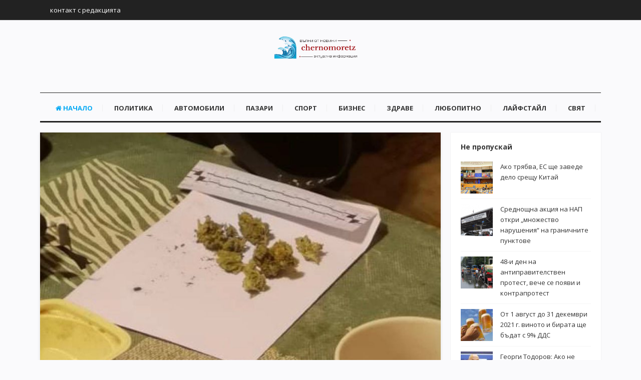

--- FILE ---
content_type: text/html; charset=UTF-8
request_url: https://chernomoretz.bg/ekskluzivno-v-pb-novinar-arestuvaha-dzhudzheto-v-karlovo/
body_size: 12355
content:
<!DOCTYPE html>
<html lang="bg-BG">
<head>
<meta charset="UTF-8">
<meta name="viewport" content="width=device-width, initial-scale=1">
<link rel="profile" href="https://gmpg.org/xfn/11">
<link rel="pingback" href="https://chernomoretz.bg/xmlrpc.php">

<meta name='robots' content='index, follow, max-video-preview:-1, max-snippet:-1, max-image-preview:large' />

	<!-- This site is optimized with the Yoast SEO plugin v17.8 - https://yoast.com/wordpress/plugins/seo/ -->
	<title>Ексклузивно в ПБ Новинар: Арестуваха Джуджето в Карлово! - chernomoretz.bg</title>
	<link rel="canonical" href="https://chernomoretz.bg/ekskluzivno-v-pb-novinar-arestuvaha-dzhudzheto-v-karlovo/" />
	<meta property="og:locale" content="bg_BG" />
	<meta property="og:type" content="article" />
	<meta property="og:title" content="Ексклузивно в ПБ Новинар: Арестуваха Джуджето в Карлово! - chernomoretz.bg" />
	<meta property="og:description" content="Криминалисти от Карлово задържаха 25-годишния местен дилър Димитър Й. с прякор Джуджето. В хода на работа по линия разпространение и употреба на наркотични вещества на територията, обслужвана от РУ Карлово,  криминалисти са задържали на улица в града 25- годишен местен жител, за който разполагали с оперативна информация, че  притежава и разпространява дрога. В момента на&hellip;" />
	<meta property="og:url" content="https://chernomoretz.bg/ekskluzivno-v-pb-novinar-arestuvaha-dzhudzheto-v-karlovo/" />
	<meta property="og:site_name" content="chernomoretz.bg" />
	<meta property="article:published_time" content="2020-11-12T15:58:55+00:00" />
	<meta property="og:image" content="https://chernomoretz.bg/wp-content/uploads/2020/11/Ексклузивно-в-ПБ-Новинар-Арестуваха-Джуджето-в-Карлово.jpeg" />
	<meta property="og:image:width" content="994" />
	<meta property="og:image:height" content="710" />
	<meta name="twitter:card" content="summary_large_image" />
	<meta name="twitter:label1" content="Written by" />
	<meta name="twitter:data1" content="moderator" />
	<script type="application/ld+json" class="yoast-schema-graph">{"@context":"https://schema.org","@graph":[{"@type":"Organization","@id":"https://chernomoretz.bg/#organization","name":"\u043d\u043e\u0432\u0438\u043d\u0438 chernomoretz","url":"https://chernomoretz.bg/","sameAs":[],"logo":{"@type":"ImageObject","@id":"https://chernomoretz.bg/#logo","inLanguage":"bg-BG","url":"https://chernomoretz.bg/wp-content/uploads/2020/05/chern-l.png","contentUrl":"https://chernomoretz.bg/wp-content/uploads/2020/05/chern-l.png","width":631,"height":187,"caption":"\u043d\u043e\u0432\u0438\u043d\u0438 chernomoretz"},"image":{"@id":"https://chernomoretz.bg/#logo"}},{"@type":"WebSite","@id":"https://chernomoretz.bg/#website","url":"https://chernomoretz.bg/","name":"chernomoretz.bg","description":"","publisher":{"@id":"https://chernomoretz.bg/#organization"},"potentialAction":[{"@type":"SearchAction","target":{"@type":"EntryPoint","urlTemplate":"https://chernomoretz.bg/?s={search_term_string}"},"query-input":"required name=search_term_string"}],"inLanguage":"bg-BG"},{"@type":"ImageObject","@id":"https://chernomoretz.bg/ekskluzivno-v-pb-novinar-arestuvaha-dzhudzheto-v-karlovo/#primaryimage","inLanguage":"bg-BG","url":"https://chernomoretz.bg/wp-content/uploads/2020/11/\u0415\u043a\u0441\u043a\u043b\u0443\u0437\u0438\u0432\u043d\u043e-\u0432-\u041f\u0411-\u041d\u043e\u0432\u0438\u043d\u0430\u0440-\u0410\u0440\u0435\u0441\u0442\u0443\u0432\u0430\u0445\u0430-\u0414\u0436\u0443\u0434\u0436\u0435\u0442\u043e-\u0432-\u041a\u0430\u0440\u043b\u043e\u0432\u043e.jpeg","contentUrl":"https://chernomoretz.bg/wp-content/uploads/2020/11/\u0415\u043a\u0441\u043a\u043b\u0443\u0437\u0438\u0432\u043d\u043e-\u0432-\u041f\u0411-\u041d\u043e\u0432\u0438\u043d\u0430\u0440-\u0410\u0440\u0435\u0441\u0442\u0443\u0432\u0430\u0445\u0430-\u0414\u0436\u0443\u0434\u0436\u0435\u0442\u043e-\u0432-\u041a\u0430\u0440\u043b\u043e\u0432\u043e.jpeg","width":994,"height":710},{"@type":"WebPage","@id":"https://chernomoretz.bg/ekskluzivno-v-pb-novinar-arestuvaha-dzhudzheto-v-karlovo/#webpage","url":"https://chernomoretz.bg/ekskluzivno-v-pb-novinar-arestuvaha-dzhudzheto-v-karlovo/","name":"\u0415\u043a\u0441\u043a\u043b\u0443\u0437\u0438\u0432\u043d\u043e \u0432 \u041f\u0411 \u041d\u043e\u0432\u0438\u043d\u0430\u0440: \u0410\u0440\u0435\u0441\u0442\u0443\u0432\u0430\u0445\u0430 \u0414\u0436\u0443\u0434\u0436\u0435\u0442\u043e \u0432 \u041a\u0430\u0440\u043b\u043e\u0432\u043e! - chernomoretz.bg","isPartOf":{"@id":"https://chernomoretz.bg/#website"},"primaryImageOfPage":{"@id":"https://chernomoretz.bg/ekskluzivno-v-pb-novinar-arestuvaha-dzhudzheto-v-karlovo/#primaryimage"},"datePublished":"2020-11-12T15:58:55+00:00","dateModified":"2020-11-12T15:58:55+00:00","breadcrumb":{"@id":"https://chernomoretz.bg/ekskluzivno-v-pb-novinar-arestuvaha-dzhudzheto-v-karlovo/#breadcrumb"},"inLanguage":"bg-BG","potentialAction":[{"@type":"ReadAction","target":["https://chernomoretz.bg/ekskluzivno-v-pb-novinar-arestuvaha-dzhudzheto-v-karlovo/"]}]},{"@type":"BreadcrumbList","@id":"https://chernomoretz.bg/ekskluzivno-v-pb-novinar-arestuvaha-dzhudzheto-v-karlovo/#breadcrumb","itemListElement":[{"@type":"ListItem","position":1,"name":"Home","item":"https://chernomoretz.bg/"},{"@type":"ListItem","position":2,"name":"\u0415\u043a\u0441\u043a\u043b\u0443\u0437\u0438\u0432\u043d\u043e \u0432 \u041f\u0411 \u041d\u043e\u0432\u0438\u043d\u0430\u0440: \u0410\u0440\u0435\u0441\u0442\u0443\u0432\u0430\u0445\u0430 \u0414\u0436\u0443\u0434\u0436\u0435\u0442\u043e \u0432 \u041a\u0430\u0440\u043b\u043e\u0432\u043e!"}]},{"@type":"Article","@id":"https://chernomoretz.bg/ekskluzivno-v-pb-novinar-arestuvaha-dzhudzheto-v-karlovo/#article","isPartOf":{"@id":"https://chernomoretz.bg/ekskluzivno-v-pb-novinar-arestuvaha-dzhudzheto-v-karlovo/#webpage"},"author":{"@id":"https://chernomoretz.bg/#/schema/person/00ab0d3c5980bb636e030a637e1b70e2"},"headline":"\u0415\u043a\u0441\u043a\u043b\u0443\u0437\u0438\u0432\u043d\u043e \u0432 \u041f\u0411 \u041d\u043e\u0432\u0438\u043d\u0430\u0440: \u0410\u0440\u0435\u0441\u0442\u0443\u0432\u0430\u0445\u0430 \u0414\u0436\u0443\u0434\u0436\u0435\u0442\u043e \u0432 \u041a\u0430\u0440\u043b\u043e\u0432\u043e!","datePublished":"2020-11-12T15:58:55+00:00","dateModified":"2020-11-12T15:58:55+00:00","mainEntityOfPage":{"@id":"https://chernomoretz.bg/ekskluzivno-v-pb-novinar-arestuvaha-dzhudzheto-v-karlovo/#webpage"},"wordCount":2,"publisher":{"@id":"https://chernomoretz.bg/#organization"},"image":{"@id":"https://chernomoretz.bg/ekskluzivno-v-pb-novinar-arestuvaha-dzhudzheto-v-karlovo/#primaryimage"},"thumbnailUrl":"https://chernomoretz.bg/wp-content/uploads/2020/11/\u0415\u043a\u0441\u043a\u043b\u0443\u0437\u0438\u0432\u043d\u043e-\u0432-\u041f\u0411-\u041d\u043e\u0432\u0438\u043d\u0430\u0440-\u0410\u0440\u0435\u0441\u0442\u0443\u0432\u0430\u0445\u0430-\u0414\u0436\u0443\u0434\u0436\u0435\u0442\u043e-\u0432-\u041a\u0430\u0440\u043b\u043e\u0432\u043e.jpeg","articleSection":["\u041b\u044e\u0431\u043e\u043f\u0438\u0442\u043d\u043e"],"inLanguage":"bg-BG"},{"@type":"Person","@id":"https://chernomoretz.bg/#/schema/person/00ab0d3c5980bb636e030a637e1b70e2","name":"moderator","image":{"@type":"ImageObject","@id":"https://chernomoretz.bg/#personlogo","inLanguage":"bg-BG","url":"https://chernomoretz.bg/wp-content/uploads/2020/05/watter-wave2-96x96.png","contentUrl":"https://chernomoretz.bg/wp-content/uploads/2020/05/watter-wave2-96x96.png","caption":"moderator"},"sameAs":["https://chernomoretz.bg"]}]}</script>
	<!-- / Yoast SEO plugin. -->


<link rel='dns-prefetch' href='//fonts.googleapis.com' />
<link rel='dns-prefetch' href='//s.w.org' />
<link rel="alternate" type="application/rss+xml" title="chernomoretz.bg &raquo; Поток" href="https://chernomoretz.bg/feed/" />
<link rel="alternate" type="application/rss+xml" title="chernomoretz.bg &raquo; поток за коментари" href="https://chernomoretz.bg/comments/feed/" />
		<script type="text/javascript">
			window._wpemojiSettings = {"baseUrl":"https:\/\/s.w.org\/images\/core\/emoji\/13.1.0\/72x72\/","ext":".png","svgUrl":"https:\/\/s.w.org\/images\/core\/emoji\/13.1.0\/svg\/","svgExt":".svg","source":{"concatemoji":"https:\/\/chernomoretz.bg\/wp-includes\/js\/wp-emoji-release.min.js?ver=5.8.12"}};
			!function(e,a,t){var n,r,o,i=a.createElement("canvas"),p=i.getContext&&i.getContext("2d");function s(e,t){var a=String.fromCharCode;p.clearRect(0,0,i.width,i.height),p.fillText(a.apply(this,e),0,0);e=i.toDataURL();return p.clearRect(0,0,i.width,i.height),p.fillText(a.apply(this,t),0,0),e===i.toDataURL()}function c(e){var t=a.createElement("script");t.src=e,t.defer=t.type="text/javascript",a.getElementsByTagName("head")[0].appendChild(t)}for(o=Array("flag","emoji"),t.supports={everything:!0,everythingExceptFlag:!0},r=0;r<o.length;r++)t.supports[o[r]]=function(e){if(!p||!p.fillText)return!1;switch(p.textBaseline="top",p.font="600 32px Arial",e){case"flag":return s([127987,65039,8205,9895,65039],[127987,65039,8203,9895,65039])?!1:!s([55356,56826,55356,56819],[55356,56826,8203,55356,56819])&&!s([55356,57332,56128,56423,56128,56418,56128,56421,56128,56430,56128,56423,56128,56447],[55356,57332,8203,56128,56423,8203,56128,56418,8203,56128,56421,8203,56128,56430,8203,56128,56423,8203,56128,56447]);case"emoji":return!s([10084,65039,8205,55357,56613],[10084,65039,8203,55357,56613])}return!1}(o[r]),t.supports.everything=t.supports.everything&&t.supports[o[r]],"flag"!==o[r]&&(t.supports.everythingExceptFlag=t.supports.everythingExceptFlag&&t.supports[o[r]]);t.supports.everythingExceptFlag=t.supports.everythingExceptFlag&&!t.supports.flag,t.DOMReady=!1,t.readyCallback=function(){t.DOMReady=!0},t.supports.everything||(n=function(){t.readyCallback()},a.addEventListener?(a.addEventListener("DOMContentLoaded",n,!1),e.addEventListener("load",n,!1)):(e.attachEvent("onload",n),a.attachEvent("onreadystatechange",function(){"complete"===a.readyState&&t.readyCallback()})),(n=t.source||{}).concatemoji?c(n.concatemoji):n.wpemoji&&n.twemoji&&(c(n.twemoji),c(n.wpemoji)))}(window,document,window._wpemojiSettings);
		</script>
		<style type="text/css">
img.wp-smiley,
img.emoji {
	display: inline !important;
	border: none !important;
	box-shadow: none !important;
	height: 1em !important;
	width: 1em !important;
	margin: 0 .07em !important;
	vertical-align: -0.1em !important;
	background: none !important;
	padding: 0 !important;
}
</style>
	<link rel='stylesheet' id='contact-form-7-css'  href='https://chernomoretz.bg/wp-content/plugins/contact-form-7/includes/css/styles.css?ver=5.5.3' type='text/css' media='all' />
<link rel='stylesheet' id='junkie-shortcodes-css'  href='https://chernomoretz.bg/wp-content/plugins/theme-junkie-shortcodes/assets/css/junkie-shortcodes.css?ver=5.8.12' type='text/css' media='all' />
<link rel='stylesheet' id='ppress-frontend-css'  href='https://chernomoretz.bg/wp-content/plugins/wp-user-avatar/assets/css/frontend.min.css?ver=3.2.4' type='text/css' media='all' />
<link rel='stylesheet' id='ppress-flatpickr-css'  href='https://chernomoretz.bg/wp-content/plugins/wp-user-avatar/assets/flatpickr/flatpickr.min.css?ver=3.2.4' type='text/css' media='all' />
<link rel='stylesheet' id='ppress-select2-css'  href='https://chernomoretz.bg/wp-content/plugins/wp-user-avatar/assets/select2/select2.min.css?ver=5.8.12' type='text/css' media='all' />
<link rel='stylesheet' id='sitebox-plugins-style-css'  href='https://chernomoretz.bg/wp-content/themes/sitebox/assets/css/plugins.min.css?ver=5.8.12' type='text/css' media='all' />
<link rel='stylesheet' id='sitebox-style-css'  href='https://chernomoretz.bg/wp-content/themes/sitebox/style.min.css?ver=5.8.12' type='text/css' media='all' />
<link rel='stylesheet' id='sitebox-custom-fonts-css'  href='//fonts.googleapis.com/css?family=Open+Sans%3Aregular%2Citalic%2C700%2C300%26subset%3Dlatin%2C' type='text/css' media='all' />
<script type='text/javascript' src='https://chernomoretz.bg/wp-includes/js/jquery/jquery.min.js?ver=3.6.0' id='jquery-core-js'></script>
<script type='text/javascript' src='https://chernomoretz.bg/wp-includes/js/jquery/jquery-migrate.min.js?ver=3.3.2' id='jquery-migrate-js'></script>
<script type='text/javascript' src='https://chernomoretz.bg/wp-content/plugins/wp-user-avatar/assets/flatpickr/flatpickr.min.js?ver=5.8.12' id='ppress-flatpickr-js'></script>
<script type='text/javascript' src='https://chernomoretz.bg/wp-content/plugins/wp-user-avatar/assets/select2/select2.min.js?ver=5.8.12' id='ppress-select2-js'></script>
<!--[if lte IE 9]>
<script type='text/javascript' src='https://chernomoretz.bg/wp-content/themes/sitebox/assets/js/html5shiv.min.js' id='sitebox-html5-js'></script>
<![endif]-->
<link rel="https://api.w.org/" href="https://chernomoretz.bg/wp-json/" /><link rel="alternate" type="application/json" href="https://chernomoretz.bg/wp-json/wp/v2/posts/5981" /><link rel="EditURI" type="application/rsd+xml" title="RSD" href="https://chernomoretz.bg/xmlrpc.php?rsd" />
<link rel="wlwmanifest" type="application/wlwmanifest+xml" href="https://chernomoretz.bg/wp-includes/wlwmanifest.xml" /> 
<meta name="generator" content="WordPress 5.8.12" />
<link rel='shortlink' href='https://chernomoretz.bg/?p=5981' />
<link rel="alternate" type="application/json+oembed" href="https://chernomoretz.bg/wp-json/oembed/1.0/embed?url=https%3A%2F%2Fchernomoretz.bg%2Fekskluzivno-v-pb-novinar-arestuvaha-dzhudzheto-v-karlovo%2F" />
<link rel="alternate" type="text/xml+oembed" href="https://chernomoretz.bg/wp-json/oembed/1.0/embed?url=https%3A%2F%2Fchernomoretz.bg%2Fekskluzivno-v-pb-novinar-arestuvaha-dzhudzheto-v-karlovo%2F&#038;format=xml" />
</head>

<body class="wordpress ltr parent-theme y2025 m11 d06 h11 thursday logged-out custom-background singular singular-post singular-post-5981 post-format- multi-author single layout-2c-l" dir="ltr" itemscope="itemscope" itemtype="http://schema.org/Blog">

<div id="page" class="hfeed site clearfix">

	<!-- Masthead / Start -->
<header id="masthead" class="site-header header4 clearfix" itemscope="itemscope" itemtype="http://schema.org/WPHeader">

	<!-- Primary Bar / Start -->
	<div id="primary-bar" class="clearfix">

		<div class="container inner">

			
<nav id="primary-nav" class="top-navigation" itemscope="itemscope" itemtype="http://schema.org/SiteNavigationElement">

	<ul id="primary-menu" class="sf-menu"><li  id="menu-item-914" class="menu-item menu-item-type-custom menu-item-object-custom menu-item-914"><a href="/contact/">контакт с редакцията</a></li>
</ul>
</nav><!-- #site-navigation -->
		</div><!-- .container -->

	</div>
	<!-- Primary Bar / End -->

	<div id="logo-banner" class="container clearfix">

		<div id="logo" itemscope itemtype="http://schema.org/Brand">
<span class="helper"></span><a href="https://chernomoretz.bg" itemprop="url" rel="home">
<img itemprop="logo" src="https://chernomoretz.bg/wp-content/uploads/2020/05/chern-l.png" alt="chernomoretz.bg" />
</a>
<p class="site-description" id="site-description" class="site-description" itemprop="description"></p></div>

	</div><!-- #logo-banner -->

	<div id="secondary-bar" class="container clearfix">

		<div class="container">

			
<nav id="secondary-nav" class="main-navigation" itemscope="itemscope" itemtype="http://schema.org/SiteNavigationElement">

	<ul id="secondary-menu" class="sf-menu"><li  id="menu-item-673" class="menu-item menu-item-type-custom menu-item-object-custom menu-item-home menu-item-673 home_item"><a href="https://chernomoretz.bg/"><i class="fa fa-home"></i> Начало</a></li>
<li  id="menu-item-903" class="menu-item menu-item-type-taxonomy menu-item-object-category menu-item-903"><a href="https://chernomoretz.bg/category/politics/">Политика</a></li>
<li  id="menu-item-904" class="menu-item menu-item-type-taxonomy menu-item-object-category menu-item-904"><a href="https://chernomoretz.bg/category/auto/">Автомобили</a></li>
<li  id="menu-item-905" class="menu-item menu-item-type-taxonomy menu-item-object-category menu-item-905"><a href="https://chernomoretz.bg/category/markets/">Пазари</a></li>
<li  id="menu-item-906" class="menu-item menu-item-type-taxonomy menu-item-object-category menu-item-906"><a href="https://chernomoretz.bg/category/sport/">Спорт</a></li>
<li  id="menu-item-907" class="menu-item menu-item-type-taxonomy menu-item-object-category menu-item-907"><a href="https://chernomoretz.bg/category/business/">Бизнес</a></li>
<li  id="menu-item-908" class="menu-item menu-item-type-taxonomy menu-item-object-category menu-item-908"><a href="https://chernomoretz.bg/category/zdrave/">Здраве</a></li>
<li  id="menu-item-909" class="menu-item menu-item-type-taxonomy menu-item-object-category current-post-ancestor current-menu-parent current-post-parent menu-item-909"><a href="https://chernomoretz.bg/category/lubopitno/">Любопитно</a></li>
<li  id="menu-item-910" class="menu-item menu-item-type-taxonomy menu-item-object-category menu-item-910"><a href="https://chernomoretz.bg/category/lifestyle/">Лайфстайл</a></li>
<li  id="menu-item-911" class="menu-item menu-item-type-taxonomy menu-item-object-category menu-item-911"><a href="https://chernomoretz.bg/category/world/">Свят</a></li>
</ul>
</nav><!-- #site-navigation -->
		</div><!-- .container -->

	</div>

</header>
<!-- Masthead / End -->

		<main id="main" class="site-main container clearfix">

	<div id="primary" class="content-area">

		<div id="content">

			
				<article id="post-5981" class="entry author-ganbox post-5981 post type-post status-publish format-standard has-post-thumbnail hentry category-lubopitno" itemscope="itemscope" itemtype="http://schema.org/BlogPosting" itemprop="blogPost">

	
					<div class="entry-image clearfix" itemprop="image" itemscope itemtype="https://schema.org/ImageObject">
				<img width="800" height="480" src="https://chernomoretz.bg/wp-content/uploads/2020/11/Ексклузивно-в-ПБ-Новинар-Арестуваха-Джуджето-в-Карлово-800x480.jpeg" class="entry-thumbnail wp-post-image" alt="Ексклузивно в ПБ Новинар: Арестуваха Джуджето в Карлово!" loading="lazy" srcset="https://chernomoretz.bg/wp-content/uploads/2020/11/Ексклузивно-в-ПБ-Новинар-Арестуваха-Джуджето-в-Карлово-800x480.jpeg 800w, https://chernomoretz.bg/wp-content/uploads/2020/11/Ексклузивно-в-ПБ-Новинар-Арестуваха-Джуджето-в-Карлово-266x160.jpeg 266w" sizes="(max-width: 800px) 100vw, 800px" />				<meta itemprop="url" content="https://chernomoretz.bg/wp-content/uploads/2020/11/Ексклузивно-в-ПБ-Новинар-Арестуваха-Джуджето-в-Карлово.jpeg">
				<meta itemprop="width" content="800">
				<meta itemprop="height" content="480">
			</div>
		
	
		<div itemprop="publisher" itemscope itemtype="https://schema.org/Organization">
		<div itemprop="logo" itemscope itemtype="https://schema.org/ImageObject">
						<meta itemprop="url" content="https://chernomoretz.bg/wp-content/uploads/2020/05/chern-l.png">
			<meta itemprop="width" content="300">
			<meta itemprop="height" content="80">
		</div>
		<meta itemprop="name" content="chernomoretz.bg">
	</div>
	
	<header class="entry-header wrap">

		<h1 class="entry-title" itemprop="headline">Ексклузивно в ПБ Новинар: Арестуваха Джуджето в Карлово!</h1>
		<meta itemscope itemprop="mainEntityOfPage" itemType="https://schema.org/WebPage" itemid="https://chernomoretz.bg/ekskluzivno-v-pb-novinar-arestuvaha-dzhudzheto-v-karlovo/" content="Ексклузивно в ПБ Новинар: Арестуваха Джуджето в Карлово!" />

		<div class="entry-meta clearfix">

					<span class="date">
			<span>Публикувано на</span>
			ноември 12, 2020			<meta class="entry-published updated" content="2020-11-12T15:58:55+00:00" itemprop="datePublished" title="четвъртък, ноември 12, 2020, 3:58 pm" />
			<meta itemprop="dateModified" content="2020-11-12T15:58:55+00:00"/>
		</span>
	
			
			<span class="entry-like"><a href="#" class="none" id="tj-likes-5981" title="Like this"><i class="fa fa-heart"></i> <span class="tj-likes-count">0</span></a></span>
			
		</div><!-- .entry-meta -->

	</header>

	<div class="entry-content wrap clearfix" itemprop="articleBody">

		<p>Криминалисти от Карлово задържаха 25-годишния местен дилър Димитър Й. с прякор Джуджето.<br />
В хода на работа по линия разпространение и употреба на наркотични вещества на територията, обслужвана от РУ Карлово,  криминалисти са задържали на улица в града 25- годишен местен жител, за който разполагали с оперативна информация, че  притежава и разпространява дрога. В момента на задържане младият мъж се опитал да осуети проверката и изхвърлил в кош за отпадъци полиетиленова торба с марихуана, която носел в себе си.  В условия на неотложност последвало претърсване на адреса, обитаван от лицето. В жилището му били открити  и иззети 44,020 гр. марихуана, електронна везна за разтеглянето и на дози, по която имало и следи от амфетамин. Джуджето е извършил престъплението в срок на условно осъждане за управление на МПС след употреба на наркотични вещества. В хода на започнато бързо производство са разпитани и 7 лица, които са били негови клиенти.  Първоначално дилърът е задържан за срок до 24 часа, а в последствие за 72 часа с постановление на Окръжна прокуратура Пловдив. Работата по документиране на случая продължава разследващ полицай и служители от група  „Криминална полиция“  при РУ Карлово.</p>
		
	</div>

	<footer class="entry-footer wrap clearfix">

							<span class="entry-category" itemprop="articleSection">
					<a href="https://chernomoretz.bg/category/lubopitno/">Любопитно</a>
		</span><!-- .entry-category -->
	
			
				<span class="entry-share">
			Сподели в:			<a href="https://www.facebook.com/sharer/sharer.php?u=https%3A%2F%2Fchernomoretz.bg%2Fekskluzivno-v-pb-novinar-arestuvaha-dzhudzheto-v-karlovo%2F" target="_blank"><i class="fa fa-facebook"></i></a>
			<a href="https://twitter.com/intent/tweet?text=%D0%95%D0%BA%D1%81%D0%BA%D0%BB%D1%83%D0%B7%D0%B8%D0%B2%D0%BD%D0%BE+%D0%B2+%D0%9F%D0%91+%D0%9D%D0%BE%D0%B2%D0%B8%D0%BD%D0%B0%D1%80%3A+%D0%90%D1%80%D0%B5%D1%81%D1%82%D1%83%D0%B2%D0%B0%D1%85%D0%B0+%D0%94%D0%B6%D1%83%D0%B4%D0%B6%D0%B5%D1%82%D0%BE+%D0%B2+%D0%9A%D0%B0%D1%80%D0%BB%D0%BE%D0%B2%D0%BE%21&amp;url=https%3A%2F%2Fchernomoretz.bg%2Fekskluzivno-v-pb-novinar-arestuvaha-dzhudzheto-v-karlovo%2F" target="_blank"><i class="fa fa-twitter"></i></a>
			<a href="https://plus.google.com/share?url=https%3A%2F%2Fchernomoretz.bg%2Fekskluzivno-v-pb-novinar-arestuvaha-dzhudzheto-v-karlovo%2F" target="_blank"><i class="fa fa-google-plus"></i></a>
			<a href="https://www.linkedin.com/shareArticle?mini=true&amp;url=https%3A%2F%2Fchernomoretz.bg%2Fekskluzivno-v-pb-novinar-arestuvaha-dzhudzheto-v-karlovo%2F&amp;title=%D0%95%D0%BA%D1%81%D0%BA%D0%BB%D1%83%D0%B7%D0%B8%D0%B2%D0%BD%D0%BE+%D0%B2+%D0%9F%D0%91+%D0%9D%D0%BE%D0%B2%D0%B8%D0%BD%D0%B0%D1%80%3A+%D0%90%D1%80%D0%B5%D1%81%D1%82%D1%83%D0%B2%D0%B0%D1%85%D0%B0+%D0%94%D0%B6%D1%83%D0%B4%D0%B6%D0%B5%D1%82%D0%BE+%D0%B2+%D0%9A%D0%B0%D1%80%D0%BB%D0%BE%D0%B2%D0%BE%21" target="_blank"><i class="fa fa-linkedin"></i></a>
			<a href="https://pinterest.com/pin/create/button/?url=https%3A%2F%2Fchernomoretz.bg%2Fekskluzivno-v-pb-novinar-arestuvaha-dzhudzheto-v-karlovo%2F&amp;media=https%3A%2F%2Fchernomoretz.bg%2Fwp-content%2Fuploads%2F2020%2F11%2F%D0%95%D0%BA%D1%81%D0%BA%D0%BB%D1%83%D0%B7%D0%B8%D0%B2%D0%BD%D0%BE-%D0%B2-%D0%9F%D0%91-%D0%9D%D0%BE%D0%B2%D0%B8%D0%BD%D0%B0%D1%80-%D0%90%D1%80%D0%B5%D1%81%D1%82%D1%83%D0%B2%D0%B0%D1%85%D0%B0-%D0%94%D0%B6%D1%83%D0%B4%D0%B6%D0%B5%D1%82%D0%BE-%D0%B2-%D0%9A%D0%B0%D1%80%D0%BB%D0%BE%D0%B2%D0%BE.jpeg" target="_blank"><i class="fa fa-pinterest"></i></a>
		</span>
	
	</footer>

	
</article><!-- #post-## -->

					<div class="entry-bottom wrap clearfix">

		<div class="entry-author" itemprop="author" itemscope="itemscope" itemtype="http://schema.org/Person">
		<h3 class="block-title"> </h3>
		<article>
			<img alt='moderator' src='https://chernomoretz.bg/wp-content/uploads/2020/05/watter-wave2-96x96.png' srcset='https://chernomoretz.bg/wp-content/uploads/2020/05/watter-wave2.png 2x' class='avatar avatar-96 photo' height='96' width='96' loading='lazy'/>			<div class="author-content">
				<h3 class="author-title name">
					<a class="author-name url fn n" href="https://chernomoretz.bg/author/ganbox/" rel="author" itemprop="url"><span itemprop="name">moderator</span></a>
				</h3>
				<p class="bio" itemprop="description"></p>
			</div>
		</article>
	</div><!-- .entry-author -->

			<div class="entry-related">
				<h3 class="block-title">Още по темата</h3>
				<article>
																		<a href="https://chernomoretz.bg/mushichki-po-tsvetyata/"><img width="96" height="96" src="https://chernomoretz.bg/wp-content/uploads/2024/05/borba-s-vrediteli-96x96.jpg" class="entry-thumbnail wp-post-image" alt="Мушички по цветята – какви са решенията за борба с тях?" loading="lazy" srcset="https://chernomoretz.bg/wp-content/uploads/2024/05/borba-s-vrediteli-96x96.jpg 96w, https://chernomoretz.bg/wp-content/uploads/2024/05/borba-s-vrediteli-64x64.jpg 64w, https://chernomoretz.bg/wp-content/uploads/2024/05/borba-s-vrediteli-960x960.jpg 960w, https://chernomoretz.bg/wp-content/uploads/2024/05/borba-s-vrediteli.jpg 1000w" sizes="(max-width: 96px) 100vw, 96px" /></a>
												<h2 class="entry-title"><a href="https://chernomoretz.bg/mushichki-po-tsvetyata/" rel="bookmark">Мушички по цветята – какви са решенията за борба с тях?</a></h2>						<div class="entry-summary">Малките черни мушички от рода диптер се позиционират в долната част на растенията или в&hellip;</div>
									</article>
			</div>

		
	</div><!-- .entry-bottom -->
	
				
				
	
	<div class="post-nav">
					<div class="nav-prev">
				<a href="https://chernomoretz.bg/petya-avramova-1-7-mlrd-leva-shte-badat-nasocheni-za-sanirane-v-zhilishtnia-sgraden-fond/" rel="prev"><div class="arrow"><i class="fa fa-angle-left"></i></div><div class="nav-text"><span>предишна публикация</span><h5>Петя Аврамова: 1.7 млрд. лева ще бъдат насочени за саниране в жилищния сграден фонд</h5></div></a>			</div>
		
					<div class="nav-next">
				<a href="https://chernomoretz.bg/v-kontsesiata-za-velosipedi-v-sofia-vodesht-element-e-reklamata-smyata-milka-hristova/" rel="next"><div class="arrow"><i class="fa fa-angle-right"></i></div><div class="nav-text"><span>следваща публикация</span><h5>В концесията за велосипеди в София водещ елемент е рекламата, смята Милка Христова</h5></div></a>			</div>
			</div><!-- .loop-nav -->

	

			
		</div><!-- #content -->

	</div><!-- #primary -->

	
<div id="secondary" class="widget-area widget-primary sidebar column" aria-label="Primary Sidebar" role="complementary" itemscope="itemscope" itemtype="http://schema.org/WPSideBar">
	<aside id="sitebox-random-5" class="widget widget-sitebox-random widget_posts_thumbnail"><h3 class="widget-title">Не пропускай</h3><ul><li><a href="https://chernomoretz.bg/ako-tryabva-es-shte-zavede-delo-sreshtu-kitay/" rel="bookmark"><img width="64" height="64" src="https://chernomoretz.bg/wp-content/uploads/2020/05/1589981684_ЕС-трябва-да-се-спаси-от-тежка-рецесия-64x64.jpg" class="entry-thumbnail wp-post-image" alt="Ако трябва, ЕС ще заведе дело срещу Китай" loading="lazy" srcset="https://chernomoretz.bg/wp-content/uploads/2020/05/1589981684_ЕС-трябва-да-се-спаси-от-тежка-рецесия-64x64.jpg 64w, https://chernomoretz.bg/wp-content/uploads/2020/05/1589981684_ЕС-трябва-да-се-спаси-от-тежка-рецесия-96x96.jpg 96w" sizes="(max-width: 64px) 100vw, 64px" /></a><a href="https://chernomoretz.bg/ako-tryabva-es-shte-zavede-delo-sreshtu-kitay/" rel="bookmark">Ако трябва, ЕС ще заведе дело срещу Китай</a></li><li><a href="https://chernomoretz.bg/srednoshtna-aktsia-na-nap-otkri-mnozhestvo-narushenia-na-granichnite-punktove/" rel="bookmark"><img width="64" height="64" src="https://chernomoretz.bg/wp-content/uploads/2021/06/Среднощна-акция-на-НАП-откри-множество-нарушения-на-граничните-пунктове-64x64.png" class="entry-thumbnail wp-post-image" alt="Среднощна акция на НАП откри &#8222;множество нарушения&#8220; на граничните пунктове" loading="lazy" srcset="https://chernomoretz.bg/wp-content/uploads/2021/06/Среднощна-акция-на-НАП-откри-множество-нарушения-на-граничните-пунктове-64x64.png 64w, https://chernomoretz.bg/wp-content/uploads/2021/06/Среднощна-акция-на-НАП-откри-множество-нарушения-на-граничните-пунктове-96x96.png 96w" sizes="(max-width: 64px) 100vw, 64px" /></a><a href="https://chernomoretz.bg/srednoshtna-aktsia-na-nap-otkri-mnozhestvo-narushenia-na-granichnite-punktove/" rel="bookmark">Среднощна акция на НАП откри &#8222;множество нарушения&#8220; на граничните пунктове</a></li><li><a href="https://chernomoretz.bg/48-i-den-na-antipravitelstven-protest-veche-se-poyavi-i-kontraprotest/" rel="bookmark"><img width="64" height="64" src="https://chernomoretz.bg/wp-content/uploads/2020/08/1598382893_48-и-ден-на-антиправителствен-протест-вече-се-появи-и-контрапротест-64x64.jpg" class="entry-thumbnail wp-post-image" alt="48-и ден на антиправителствен протест, вече се появи и контрапротест" loading="lazy" srcset="https://chernomoretz.bg/wp-content/uploads/2020/08/1598382893_48-и-ден-на-антиправителствен-протест-вече-се-появи-и-контрапротест-64x64.jpg 64w, https://chernomoretz.bg/wp-content/uploads/2020/08/1598382893_48-и-ден-на-антиправителствен-протест-вече-се-появи-и-контрапротест-96x96.jpg 96w" sizes="(max-width: 64px) 100vw, 64px" /></a><a href="https://chernomoretz.bg/48-i-den-na-antipravitelstven-protest-veche-se-poyavi-i-kontraprotest/" rel="bookmark">48-и ден на антиправителствен протест, вече се появи и контрапротест</a></li><li><a href="https://chernomoretz.bg/ot-1-avgust-do-31-dekemvri-2021-g-vinoto-i-birata-shte-badat-s-9-dds/" rel="bookmark"><img width="64" height="64" src="https://chernomoretz.bg/wp-content/uploads/2020/08/1596262226_От-1-август-до-31-декември-2021-г.-виното-и-64x64.jpg" class="entry-thumbnail wp-post-image" alt="От 1 август до 31 декември 2021 г. виното и бирата ще бъдат с 9% ДДС" loading="lazy" srcset="https://chernomoretz.bg/wp-content/uploads/2020/08/1596262226_От-1-август-до-31-декември-2021-г.-виното-и-64x64.jpg 64w, https://chernomoretz.bg/wp-content/uploads/2020/08/1596262226_От-1-август-до-31-декември-2021-г.-виното-и-96x96.jpg 96w" sizes="(max-width: 64px) 100vw, 64px" /></a><a href="https://chernomoretz.bg/ot-1-avgust-do-31-dekemvri-2021-g-vinoto-i-birata-shte-badat-s-9-dds/" rel="bookmark">От 1 август до 31 декември 2021 г. виното и бирата ще бъдат с 9% ДДС</a></li><li><a href="https://chernomoretz.bg/georgi-todorov-ako-ne-biem-slavia-vsichko-otiva-na-vyatara-stefanov-postoyanno-ni-atakuva-no-video/" rel="bookmark"><img width="64" height="64" src="https://chernomoretz.bg/wp-content/uploads/2020/07/Георги-Тодоров-Ако-не-бием-Славия-всичко-отива-на-вятъра-64x64.jpg" class="entry-thumbnail wp-post-image" alt="Георги Тодоров: Ако не бием Славия, всичко отива на вятъра! Стефанов постоянно ни атакува, но… (ВИДЕО)" loading="lazy" srcset="https://chernomoretz.bg/wp-content/uploads/2020/07/Георги-Тодоров-Ако-не-бием-Славия-всичко-отива-на-вятъра-64x64.jpg 64w, https://chernomoretz.bg/wp-content/uploads/2020/07/Георги-Тодоров-Ако-не-бием-Славия-всичко-отива-на-вятъра-96x96.jpg 96w" sizes="(max-width: 64px) 100vw, 64px" /></a><a href="https://chernomoretz.bg/georgi-todorov-ako-ne-biem-slavia-vsichko-otiva-na-vyatara-stefanov-postoyanno-ni-atakuva-no-video/" rel="bookmark">Георги Тодоров: Ако не бием Славия, всичко отива на вятъра! Стефанов постоянно ни атакува, но… (ВИДЕО)</a></li></ul></aside><aside id="sitebox-social-1" class="widget widget-sitebox-social widget_newsletter"><h3 class="widget-title">RSS емисия</h3><div class="widget-social-icons"><a class="rss" href="/feed"><i class="fa fa-rss"></i></a></div></aside><aside id="custom_html-2" class="widget_text widget widget_custom_html"><h3 class="widget-title">Партньори</h3><div class="textwidget custom-html-widget"><ul>
<li><a href="http://rotor.bg/" target="_blank" rel="noopener">rotor.bg</a></li>
<li><a href="https://fakt.bg" target="_blank" rel="noopener">fakt.bg</a></li>
</ul></div></aside><aside id="sitebox-ads-1" class="widget widget-sitebox-ad widget_ads"><h3 class="widget-title">Advertisement</h3><div class="adwidget"><a href="/contact/"><img src="/wp-content/uploads/2020/05/baner2.jpeg" alt="реклама" /></a></div></aside><aside id="sitebox-likes-1" class="widget widget-sitebox-likes widget_posts_thumbnail"><h3 class="widget-title">Харесвани</h3><ul><li><a href="https://chernomoretz.bg/udarna-bormashina-kakvo-predstavlyava-i-kak-se-izpolzva/" rel="bookmark"><img width="64" height="64" src="https://chernomoretz.bg/wp-content/uploads/2022/04/drill-toninski-64x64.png" class="entry-thumbnail wp-post-image" alt="Ударна бормашина &#8211; какво представлява и как се използва?" loading="lazy" srcset="https://chernomoretz.bg/wp-content/uploads/2022/04/drill-toninski-64x64.png 64w, https://chernomoretz.bg/wp-content/uploads/2022/04/drill-toninski-96x96.png 96w" sizes="(max-width: 64px) 100vw, 64px" /></a><a href="https://chernomoretz.bg/udarna-bormashina-kakvo-predstavlyava-i-kak-se-izpolzva/" rel="bookmark">Ударна бормашина &#8211; какво представлява и как се използва?</a><div class="entry-info"><time class="entry-date" datetime="2022-04-27T08:21:25+00:00">април 27, 2022</time><span class="entry-like"><a href="#" class="none" id="tj-likes-13281" title="Like this"><i class="fa fa-heart"></i> <span class="tj-likes-count">5</span></a></span></div></li><li><a href="https://chernomoretz.bg/anglia-dava-po-2000-paunda-na-balgari-koito-napuskat-stranata-dobrovolno/" rel="bookmark"><img width="64" height="64" src="https://chernomoretz.bg/wp-content/uploads/2021/01/Англия-дава-по-2000-паунда-на-българи-които-напускат-страната-64x64.jpg" class="entry-thumbnail wp-post-image" alt="Англия дава по 2000 паунда на българи, които напускат страната доброволно" loading="lazy" srcset="https://chernomoretz.bg/wp-content/uploads/2021/01/Англия-дава-по-2000-паунда-на-българи-които-напускат-страната-64x64.jpg 64w, https://chernomoretz.bg/wp-content/uploads/2021/01/Англия-дава-по-2000-паунда-на-българи-които-напускат-страната-96x96.jpg 96w" sizes="(max-width: 64px) 100vw, 64px" /></a><a href="https://chernomoretz.bg/anglia-dava-po-2000-paunda-na-balgari-koito-napuskat-stranata-dobrovolno/" rel="bookmark">Англия дава по 2000 паунда на българи, които напускат страната доброволно</a><div class="entry-info"><time class="entry-date" datetime="2021-01-29T15:08:47+00:00">януари 29, 2021</time><span class="entry-like"><a href="#" class="none" id="tj-likes-7533" title="Like this"><i class="fa fa-heart"></i> <span class="tj-likes-count">4</span></a></span></div></li><li><a href="https://chernomoretz.bg/%d0%bf%d1%80%d0%b5%d0%be%d0%b4%d0%be%d0%bb%d1%8f%d0%b2%d0%b0%d0%bd%d0%b5-%d0%bd%d0%b0-%d0%be%d1%82%d0%b2%d0%bb%d0%b8%d1%87%d0%b0%d0%bd%d0%b5%d1%82%d0%be-%d0%bd%d0%b0-%d0%b2%d0%bd%d0%b8%d0%bc%d0%b0/" rel="bookmark"><img width="64" height="64" src="https://chernomoretz.bg/wp-content/uploads/2020/05/преодоляване-на-отвличането-на-вниманието-при-шофиране-64x64.jpg" class="entry-thumbnail wp-post-image" alt="преодоляване на отвличането на вниманието при шофиране" loading="lazy" srcset="https://chernomoretz.bg/wp-content/uploads/2020/05/преодоляване-на-отвличането-на-вниманието-при-шофиране-64x64.jpg 64w, https://chernomoretz.bg/wp-content/uploads/2020/05/преодоляване-на-отвличането-на-вниманието-при-шофиране-96x96.jpg 96w" sizes="(max-width: 64px) 100vw, 64px" /></a><a href="https://chernomoretz.bg/%d0%bf%d1%80%d0%b5%d0%be%d0%b4%d0%be%d0%bb%d1%8f%d0%b2%d0%b0%d0%bd%d0%b5-%d0%bd%d0%b0-%d0%be%d1%82%d0%b2%d0%bb%d0%b8%d1%87%d0%b0%d0%bd%d0%b5%d1%82%d0%be-%d0%bd%d0%b0-%d0%b2%d0%bd%d0%b8%d0%bc%d0%b0/" rel="bookmark">преодоляване на отвличането на вниманието при шофиране</a><div class="entry-info"><time class="entry-date" datetime="2020-05-09T08:39:10+00:00">май 9, 2020</time><span class="entry-like"><a href="#" class="none" id="tj-likes-1168" title="Like this"><i class="fa fa-heart"></i> <span class="tj-likes-count">3</span></a></span></div></li><li><a href="https://chernomoretz.bg/24-%d0%bd%d0%be%d0%b2%d0%b8-%d1%81%d0%bb%d1%83%d1%87%d0%b0%d1%8f-%d0%b7%d0%b0%d1%80%d0%b0%d0%b7%d0%b0%d1%82%d0%b0-%d1%83-%d0%bd%d0%b0%d1%81/" rel="bookmark"><img width="64" height="64" src="https://chernomoretz.bg/wp-content/uploads/2020/05/24-нови-случая-заразата-у-нас-64x64.jpg" class="entry-thumbnail wp-post-image" alt="24 нови случая заразата у нас" loading="lazy" srcset="https://chernomoretz.bg/wp-content/uploads/2020/05/24-нови-случая-заразата-у-нас-64x64.jpg 64w, https://chernomoretz.bg/wp-content/uploads/2020/05/24-нови-случая-заразата-у-нас-96x96.jpg 96w" sizes="(max-width: 64px) 100vw, 64px" /></a><a href="https://chernomoretz.bg/24-%d0%bd%d0%be%d0%b2%d0%b8-%d1%81%d0%bb%d1%83%d1%87%d0%b0%d1%8f-%d0%b7%d0%b0%d1%80%d0%b0%d0%b7%d0%b0%d1%82%d0%b0-%d1%83-%d0%bd%d0%b0%d1%81/" rel="bookmark">24 нови случая заразата у нас</a><div class="entry-info"><time class="entry-date" datetime="2020-05-18T14:30:37+00:00">май 18, 2020</time><span class="entry-like"><a href="#" class="none" id="tj-likes-1418" title="Like this"><i class="fa fa-heart"></i> <span class="tj-likes-count">1</span></a></span></div></li></ul></aside></div><!-- #secondary -->
	</main>
	<!-- Site Main / End -->

	<!-- Footer / Start -->
<footer class="footer clearfix" id="footer" itemscope="itemscope" itemtype="http://schema.org/WPFooter">

			<div class="footer-columns clearfix">

			<div class="container">

				<div class="footer-column footer-column-1">
					<div id="sitebox-random-2" class="widget widget-sitebox-random widget_posts_thumbnail"><ul><li><a href="https://chernomoretz.bg/borisov-shto-e-tova-nahalstvo-da-si-priemat-zakoni-a-da-ne-pravyat-pravitelstvo/" rel="bookmark"><img width="64" height="64" src="https://chernomoretz.bg/wp-content/uploads/2021/05/Борисов-Що-е-това-нахалство-да-си-приемат-закони-64x64.jpg" class="entry-thumbnail wp-post-image" alt="Борисов: Що е това нахалство &#8211; да си приемат закони, а да не правят правителство" loading="lazy" srcset="https://chernomoretz.bg/wp-content/uploads/2021/05/Борисов-Що-е-това-нахалство-да-си-приемат-закони-64x64.jpg 64w, https://chernomoretz.bg/wp-content/uploads/2021/05/Борисов-Що-е-това-нахалство-да-си-приемат-закони-96x96.jpg 96w" sizes="(max-width: 64px) 100vw, 64px" /></a><a href="https://chernomoretz.bg/borisov-shto-e-tova-nahalstvo-da-si-priemat-zakoni-a-da-ne-pravyat-pravitelstvo/" rel="bookmark">Борисов: Що е това нахалство &#8211; да си приемат закони, а да не правят правителство</a></li><li><a href="https://chernomoretz.bg/katsarov-iska-razsledvane-na-smartnostta-po-vreme-na/" rel="bookmark"><img width="64" height="64" src="https://chernomoretz.bg/wp-content/uploads/2021/05/1622383054_Кацаров-иска-разследване-на-смъртността-по-време-на-64x64.jpg" class="entry-thumbnail wp-post-image" alt="Кацаров иска разследване на смъртността по време на" loading="lazy" srcset="https://chernomoretz.bg/wp-content/uploads/2021/05/1622383054_Кацаров-иска-разследване-на-смъртността-по-време-на-64x64.jpg 64w, https://chernomoretz.bg/wp-content/uploads/2021/05/1622383054_Кацаров-иска-разследване-на-смъртността-по-време-на-96x96.jpg 96w" sizes="(max-width: 64px) 100vw, 64px" /></a><a href="https://chernomoretz.bg/katsarov-iska-razsledvane-na-smartnostta-po-vreme-na/" rel="bookmark">Кацаров иска разследване на смъртността по време на</a></li><li><a href="https://chernomoretz.bg/zakopchaha-30-priblizheni-na-bozhkov/" rel="bookmark"><img width="64" height="64" src="https://chernomoretz.bg/wp-content/uploads/2020/07/Закопчаха-30-приближени-на-Божков-64x64.jpeg" class="entry-thumbnail wp-post-image" alt="Закопчаха 30 приближени на Божков" loading="lazy" srcset="https://chernomoretz.bg/wp-content/uploads/2020/07/Закопчаха-30-приближени-на-Божков-64x64.jpeg 64w, https://chernomoretz.bg/wp-content/uploads/2020/07/Закопчаха-30-приближени-на-Божков-96x96.jpeg 96w" sizes="(max-width: 64px) 100vw, 64px" /></a><a href="https://chernomoretz.bg/zakopchaha-30-priblizheni-na-bozhkov/" rel="bookmark">Закопчаха 30 приближени на Божков</a></li></ul></div>				</div>

				<div class="footer-column footer-column-2">
					<div id="sitebox-random-4" class="widget widget-sitebox-random widget_posts_thumbnail"><ul><li><a href="https://chernomoretz.bg/ruskata-covid-vaksina-sputnik-v-ima-92-efektivnost/" rel="bookmark"><img width="64" height="64" src="https://chernomoretz.bg/wp-content/uploads/2020/11/Руската-Covid-ваксина-Спутник-V-има-92-ефективност-64x64.jpg" class="entry-thumbnail wp-post-image" alt="Руската Covid ваксина &#8222;Спутник V&#8220; има 92% ефективност" loading="lazy" srcset="https://chernomoretz.bg/wp-content/uploads/2020/11/Руската-Covid-ваксина-Спутник-V-има-92-ефективност-64x64.jpg 64w, https://chernomoretz.bg/wp-content/uploads/2020/11/Руската-Covid-ваксина-Спутник-V-има-92-ефективност-96x96.jpg 96w" sizes="(max-width: 64px) 100vw, 64px" /></a><a href="https://chernomoretz.bg/ruskata-covid-vaksina-sputnik-v-ima-92-efektivnost/" rel="bookmark">Руската Covid ваксина &#8222;Спутник V&#8220; има 92% ефективност</a></li><li><a href="https://chernomoretz.bg/predi-39-godini-stoycho-mladenov-stava-ekzekutora-na-livarpul-video/" rel="bookmark"><img width="64" height="64" src="https://chernomoretz.bg/wp-content/uploads/2021/03/Преди-39-години-Стойчо-Младенов-става-Екзекутора-на-Ливърпул-ВИДЕО-64x64.png" class="entry-thumbnail wp-post-image" alt="Преди 39 години Стойчо Младенов става Екзекутора на Ливърпул (ВИДЕО)" loading="lazy" srcset="https://chernomoretz.bg/wp-content/uploads/2021/03/Преди-39-години-Стойчо-Младенов-става-Екзекутора-на-Ливърпул-ВИДЕО-64x64.png 64w, https://chernomoretz.bg/wp-content/uploads/2021/03/Преди-39-години-Стойчо-Младенов-става-Екзекутора-на-Ливърпул-ВИДЕО-96x96.png 96w" sizes="(max-width: 64px) 100vw, 64px" /></a><a href="https://chernomoretz.bg/predi-39-godini-stoycho-mladenov-stava-ekzekutora-na-livarpul-video/" rel="bookmark">Преди 39 години Стойчо Младенов става Екзекутора на Ливърпул (ВИДЕО)</a></li><li><a href="https://chernomoretz.bg/%d0%ba%d0%bc%d0%b5%d1%82%d1%8a%d1%82-%d0%bd%d0%b0-%d0%ba%d1%80%d0%b8%d1%87%d0%b8%d0%bc-%d0%ba%d1%8a%d0%bc-%d1%83%d1%87%d0%b8%d1%82%d0%b5%d0%bb%d0%b8-%d0%b8-%d1%83%d1%87%d0%b5%d0%bd%d0%b8%d1%86%d0%b8/" rel="bookmark"><img width="64" height="64" src="https://chernomoretz.bg/wp-content/uploads/2020/05/Кметът-на-Кричим-към-учители-и-ученици-Пренесете-светлината-на-64x64.jpg" class="entry-thumbnail wp-post-image" alt="Кметът на Кричим към учители и ученици: Пренесете светлината на днешния ден и утре!" loading="lazy" srcset="https://chernomoretz.bg/wp-content/uploads/2020/05/Кметът-на-Кричим-към-учители-и-ученици-Пренесете-светлината-на-64x64.jpg 64w, https://chernomoretz.bg/wp-content/uploads/2020/05/Кметът-на-Кричим-към-учители-и-ученици-Пренесете-светлината-на-96x96.jpg 96w" sizes="(max-width: 64px) 100vw, 64px" /></a><a href="https://chernomoretz.bg/%d0%ba%d0%bc%d0%b5%d1%82%d1%8a%d1%82-%d0%bd%d0%b0-%d0%ba%d1%80%d0%b8%d1%87%d0%b8%d0%bc-%d0%ba%d1%8a%d0%bc-%d1%83%d1%87%d0%b8%d1%82%d0%b5%d0%bb%d0%b8-%d0%b8-%d1%83%d1%87%d0%b5%d0%bd%d0%b8%d1%86%d0%b8/" rel="bookmark">Кметът на Кричим към учители и ученици: Пренесете светлината на днешния ден и утре!</a></li></ul></div>				</div><!-- .footer-column .footer-column-3 -->

				<div class="footer-column footer-column-3">
					<div id="sitebox-random-1" class="widget widget-sitebox-random widget_posts_thumbnail"><ul><li><a href="https://chernomoretz.bg/studeni-dosieta-kak-ubiha-bosa-na-vis-2-georgi-iliev/" rel="bookmark"><img width="64" height="64" src="https://chernomoretz.bg/wp-content/uploads/2020/08/Студени-досиета-Как-убиха-боса-на-ВИС-2-Георги-Илиев-64x64.png" class="entry-thumbnail wp-post-image" alt="Студени досиета: Как убиха боса на ВИС-2 Георги Илиев" loading="lazy" srcset="https://chernomoretz.bg/wp-content/uploads/2020/08/Студени-досиета-Как-убиха-боса-на-ВИС-2-Георги-Илиев-64x64.png 64w, https://chernomoretz.bg/wp-content/uploads/2020/08/Студени-досиета-Как-убиха-боса-на-ВИС-2-Георги-Илиев-96x96.png 96w" sizes="(max-width: 64px) 100vw, 64px" /></a><a href="https://chernomoretz.bg/studeni-dosieta-kak-ubiha-bosa-na-vis-2-georgi-iliev/" rel="bookmark">Студени досиета: Как убиха боса на ВИС-2 Георги Илиев</a></li><li><a href="https://chernomoretz.bg/mihaylovich-govorihme-s-mariani-kolko-golyam-klub-e-levski-fenovete-sa-strahotni-video/" rel="bookmark"><img width="64" height="64" src="https://chernomoretz.bg/wp-content/uploads/2021/04/Михайлович-Говорихме-с-Мариани-колко-голям-клуб-е-Левски-Феновете-64x64.jpg" class="entry-thumbnail wp-post-image" alt="Михайлович: Говорихме с Мариани колко голям клуб е Левски! Феновете са страхотни (ВИДЕО)" loading="lazy" srcset="https://chernomoretz.bg/wp-content/uploads/2021/04/Михайлович-Говорихме-с-Мариани-колко-голям-клуб-е-Левски-Феновете-64x64.jpg 64w, https://chernomoretz.bg/wp-content/uploads/2021/04/Михайлович-Говорихме-с-Мариани-колко-голям-клуб-е-Левски-Феновете-96x96.jpg 96w" sizes="(max-width: 64px) 100vw, 64px" /></a><a href="https://chernomoretz.bg/mihaylovich-govorihme-s-mariani-kolko-golyam-klub-e-levski-fenovete-sa-strahotni-video/" rel="bookmark">Михайлович: Говорихме с Мариани колко голям клуб е Левски! Феновете са страхотни (ВИДЕО)</a></li><li><a href="https://chernomoretz.bg/krizata-otvarya-prozortsite-v-ochakvaniata-na-obshtestvoto/" rel="bookmark"><img width="64" height="64" src="https://chernomoretz.bg/wp-content/uploads/2021/03/1615639688_Кризата-отваря-прозорците-в-очакванията-на-обществото-64x64.jpg" class="entry-thumbnail wp-post-image" alt="Кризата отваря прозорците в очакванията на обществото" loading="lazy" srcset="https://chernomoretz.bg/wp-content/uploads/2021/03/1615639688_Кризата-отваря-прозорците-в-очакванията-на-обществото-64x64.jpg 64w, https://chernomoretz.bg/wp-content/uploads/2021/03/1615639688_Кризата-отваря-прозорците-в-очакванията-на-обществото-96x96.jpg 96w" sizes="(max-width: 64px) 100vw, 64px" /></a><a href="https://chernomoretz.bg/krizata-otvarya-prozortsite-v-ochakvaniata-na-obshtestvoto/" rel="bookmark">Кризата отваря прозорците в очакванията на обществото</a></li></ul></div>				</div><!-- .footer-column .footer-column-3 -->

				<div class="footer-column footer-column-4">
					<div id="sitebox-random-3" class="widget widget-sitebox-random widget_posts_thumbnail"><ul><li><a href="https://chernomoretz.bg/chengetata-plaznaha-po-diskoteki-i-barove-v-oblastta-hvanaha-se-za-glavite-ot-narushiteli/" rel="bookmark"><img width="64" height="64" src="https://chernomoretz.bg/wp-content/uploads/2020/10/Ченгетата-плъзнаха-по-дискотеки-и-барове-в-областта-хванаха-се-64x64.jpg" class="entry-thumbnail wp-post-image" alt="Ченгетата плъзнаха по дискотеки и барове в областта, хванаха се за главите от нарушители" loading="lazy" srcset="https://chernomoretz.bg/wp-content/uploads/2020/10/Ченгетата-плъзнаха-по-дискотеки-и-барове-в-областта-хванаха-се-64x64.jpg 64w, https://chernomoretz.bg/wp-content/uploads/2020/10/Ченгетата-плъзнаха-по-дискотеки-и-барове-в-областта-хванаха-се-96x96.jpg 96w" sizes="(max-width: 64px) 100vw, 64px" /></a><a href="https://chernomoretz.bg/chengetata-plaznaha-po-diskoteki-i-barove-v-oblastta-hvanaha-se-za-glavite-ot-narushiteli/" rel="bookmark">Ченгетата плъзнаха по дискотеки и барове в областта, хванаха се за главите от нарушители</a></li><li><a href="https://chernomoretz.bg/petak-2-yuli-den-za-otkroveni-razgovori/" rel="bookmark"><img width="64" height="64" src="https://chernomoretz.bg/wp-content/uploads/2021/07/1625201680_Петък-2-юли-–-Ден-за-откровени-разговори-64x64.png" class="entry-thumbnail wp-post-image" alt="Петък, 2 юли – Ден за откровени разговори" loading="lazy" srcset="https://chernomoretz.bg/wp-content/uploads/2021/07/1625201680_Петък-2-юли-–-Ден-за-откровени-разговори-64x64.png 64w, https://chernomoretz.bg/wp-content/uploads/2021/07/1625201680_Петък-2-юли-–-Ден-за-откровени-разговори-96x96.png 96w" sizes="(max-width: 64px) 100vw, 64px" /></a><a href="https://chernomoretz.bg/petak-2-yuli-den-za-otkroveni-razgovori/" rel="bookmark">Петък, 2 юли – Ден за откровени разговори</a></li><li><a href="https://chernomoretz.bg/sasht-dava-200-000-dolara-za-nezavisimi-medii-i-npo-v-balgaria/" rel="bookmark"><img width="64" height="64" src="https://chernomoretz.bg/wp-content/uploads/2020/06/САЩ-дава-200-000-долара-за-независими-медии-и-НПО-64x64.jpg" class="entry-thumbnail wp-post-image" alt="САЩ дава 200 000 долара за независими медии и НПО в България" loading="lazy" srcset="https://chernomoretz.bg/wp-content/uploads/2020/06/САЩ-дава-200-000-долара-за-независими-медии-и-НПО-64x64.jpg 64w, https://chernomoretz.bg/wp-content/uploads/2020/06/САЩ-дава-200-000-долара-за-независими-медии-и-НПО-96x96.jpg 96w" sizes="(max-width: 64px) 100vw, 64px" /></a><a href="https://chernomoretz.bg/sasht-dava-200-000-dolara-za-nezavisimi-medii-i-npo-v-balgaria/" rel="bookmark">САЩ дава 200 000 долара за независими медии и НПО в България</a></li></ul></div>				</div><!-- .footer-column .footer-column-3 -->

			</div><!-- .container -->

		</div><!-- .footer-columns -->
	
	<!-- Site Bottom / Start -->
	<div class="site-bottom clearfix">

		<div class="container">

			
			<div class="copyright">
				© 2020 chernomoretz.bg			</div><!-- .copyright -->

		</div>

	</div>
	<!-- Site Bottom / End -->

</footer>
<!-- Footer / End -->
	
</div><!-- #page -->

<script type="text/javascript">/* <![CDATA[ */ jQuery(document).ready( function() { jQuery.post( "https://chernomoretz.bg/wp-admin/admin-ajax.php", { action : "entry_views", _ajax_nonce : "9d1c99f7d5", post_id : 5981 } ); } ); /* ]]> */</script>
<script type='text/javascript' src='https://chernomoretz.bg/wp-includes/js/dist/vendor/regenerator-runtime.min.js?ver=0.13.7' id='regenerator-runtime-js'></script>
<script type='text/javascript' src='https://chernomoretz.bg/wp-includes/js/dist/vendor/wp-polyfill.min.js?ver=3.15.0' id='wp-polyfill-js'></script>
<script type='text/javascript' id='contact-form-7-js-extra'>
/* <![CDATA[ */
var wpcf7 = {"api":{"root":"https:\/\/chernomoretz.bg\/wp-json\/","namespace":"contact-form-7\/v1"}};
/* ]]> */
</script>
<script type='text/javascript' src='https://chernomoretz.bg/wp-content/plugins/contact-form-7/includes/js/index.js?ver=5.5.3' id='contact-form-7-js'></script>
<script type='text/javascript' src='https://chernomoretz.bg/wp-includes/js/jquery/ui/core.min.js?ver=1.12.1' id='jquery-ui-core-js'></script>
<script type='text/javascript' src='https://chernomoretz.bg/wp-includes/js/jquery/ui/accordion.min.js?ver=1.12.1' id='jquery-ui-accordion-js'></script>
<script type='text/javascript' src='https://chernomoretz.bg/wp-includes/js/jquery/ui/tabs.min.js?ver=1.12.1' id='jquery-ui-tabs-js'></script>
<script type='text/javascript' src='https://chernomoretz.bg/wp-content/plugins/theme-junkie-shortcodes/assets/js/junkie-shortcodes.js' id='junkie-shortcodes-js-js'></script>
<script type='text/javascript' id='ppress-frontend-script-js-extra'>
/* <![CDATA[ */
var pp_ajax_form = {"ajaxurl":"https:\/\/chernomoretz.bg\/wp-admin\/admin-ajax.php","confirm_delete":"Are you sure?","deleting_text":"Deleting...","deleting_error":"An error occurred. Please try again.","nonce":"d278379eb4","disable_ajax_form":"false"};
/* ]]> */
</script>
<script type='text/javascript' src='https://chernomoretz.bg/wp-content/plugins/wp-user-avatar/assets/js/frontend.min.js?ver=3.2.4' id='ppress-frontend-script-js'></script>
<script type='text/javascript' id='sitebox-scripts-js-extra'>
/* <![CDATA[ */
var sitebox = {"ajaxurl":"https:\/\/chernomoretz.bg\/wp-admin\/admin-ajax.php","rated":"You already like this","menu":"Menu","menusec":"Browse"};
/* ]]> */
</script>
<script type='text/javascript' src='https://chernomoretz.bg/wp-content/themes/sitebox/assets/js/sitebox.min.js' id='sitebox-scripts-js'></script>
<script type='text/javascript' id='q2w3_fixed_widget-js-extra'>
/* <![CDATA[ */
var q2w3_sidebar_options = [{"sidebar":"secondary","margin_top":10,"margin_bottom":0,"stop_id":"footer","screen_max_width":0,"screen_max_height":0,"width_inherit":false,"refresh_interval":1500,"window_load_hook":false,"disable_mo_api":false,"widgets":["sitebox-ads-2"]}];
/* ]]> */
</script>
<script type='text/javascript' src='https://chernomoretz.bg/wp-content/plugins/q2w3-fixed-widget/js/q2w3-fixed-widget.min.js?ver=5.3.0' id='q2w3_fixed_widget-js'></script>
<script type='text/javascript' src='https://chernomoretz.bg/wp-includes/js/wp-embed.min.js?ver=5.8.12' id='wp-embed-js'></script>

<script defer src="https://static.cloudflareinsights.com/beacon.min.js/vcd15cbe7772f49c399c6a5babf22c1241717689176015" integrity="sha512-ZpsOmlRQV6y907TI0dKBHq9Md29nnaEIPlkf84rnaERnq6zvWvPUqr2ft8M1aS28oN72PdrCzSjY4U6VaAw1EQ==" data-cf-beacon='{"version":"2024.11.0","token":"d1c5e42aeb2f4e83b0e073f8a1ae0ab1","r":1,"server_timing":{"name":{"cfCacheStatus":true,"cfEdge":true,"cfExtPri":true,"cfL4":true,"cfOrigin":true,"cfSpeedBrain":true},"location_startswith":null}}' crossorigin="anonymous"></script>
</body>
</html>


--- FILE ---
content_type: text/css
request_url: https://chernomoretz.bg/wp-content/plugins/theme-junkie-shortcodes/assets/css/junkie-shortcodes.css?ver=5.8.12
body_size: 1696
content:
/**
 * Shortcodes Stylesheet
 * Author: ThemeZilla & Theme Junkie
 */

/* Column Styles --- */

.junkie-one-half { width: 48%; }
.junkie-one-third { width: 30.66%; }
.junkie-two-third { width: 65.33%; }
.junkie-one-fourth { width: 22%; }
.junkie-three-fourth { width: 74%; }
.junkie-one-fifth { width: 16.8%; }
.junkie-two-fifth { width: 37.6%; }
.junkie-three-fifth { width: 58.4%; }
.junkie-four-fifth { width: 79.2%; }
.junkie-one-sixth { width: 13.33%; }
.junkie-five-sixth { width: 82.67%; }

.junkie-one-half,
.junkie-one-third,
.junkie-two-third,
.junkie-three-fourth,
.junkie-one-fourth,
.junkie-one-fifth,
.junkie-two-fifth,
.junkie-three-fifth,
.junkie-four-fifth,
.junkie-one-sixth,
.junkie-five-sixth {
	float: left;
	margin-right: 4%;
	margin-bottom: 2em;
	position: relative;
}

.junkie-column-last {
	clear: right;
	margin-right: 0 !important;
}

/*	Button Styles --- */

a.junkie-button,
a.junkie-button:visited {
	background-color: #0c6fb1;
		background-image: -webkit-linear-gradient(top, #14a7cf, #0c6fb1);
		background-image:    -moz-linear-gradient(top, #14a7cf, #0c6fb1);
		background-image: 		  linear-gradient(top, #14a7cf, #0c6fb1);
	border: 1px solid #0d507a !important;
	-webkit-border-radius: 16px;
	border-radius: 16px;
	-webkit-box-shadow: 0 1px 2px rgba(0,0,0,0.25), inset 0 1px 0 rgba(255,255,255,0.4);
	box-shadow: 0 1px 2px rgba(0,0,0,0.25), inset 0 1px 0 rgba(255,255,255,0.4);
	color: #ffffff !important;
	cursor: pointer;
	display: inline-block;
	font-family: Helvetica, Arial, Sans-serif;
	font-size: 14px;
	font-weight: bold;
	line-height: 1em;
	margin: 0 0.1em 1.5em 0 !important;
	outline: none;
	padding: 7px 13px !important;
	text-align: center;
	text-decoration: none !important;
	text-shadow: 0 1px 0 rgba(0,0,0,0.2);
	vertical-align: middle;
}

a.junkie-button.square {
	-webkit-border-radius: 4px !important;
	border-radius: 4px !important;
}

a.junkie-button.medium {
	-webkit-border-radius: 20px;
	border-radius: 20px;
	font-size: 16px;
	padding: 11px 16px !important;
}

a.junkie-button.large {
	-webkit-border-radius: 25px;
	border-radius: 25px;
	font-size: 18px;
	padding: 15px 20px !important;
}

a.junkie-button:hover { text-decoration: none; }

a.junkie-button:active {
	-webkit-box-shadow: inset 0 1px 0 rgba(255,255,255,0.4);
	box-shadow: inset 0 1px 0 rgba(255,255,255,0.9);
	position: relative;
	top: 1px;
}

a.junkie-button.green {
	background-color: #7fc33c;
		background-image: -webkit-linear-gradient(top, #b1d960, #7fc33c);
		background-image:    -moz-linear-gradient(top, #b1d960, #7fc33c);
		background-image: 		  linear-gradient(top, #b1d960, #7fc33c);
	border-color: #69963b !important;
}

a.junkie-button.green:hover {
	background-color: #8dd242;
		background-image: -webkit-linear-gradient(top, #b9e46a, #8dd242);
		background-image:    -moz-linear-gradient(top, #b9e46a, #8dd242);
		background-image:         linear-gradient(top, #b9e46a, #8dd242);
}

a.junkie-button.light-blue {
	background-color: #2caada;
		background-image: -webkit-linear-gradient(top, #46cae8, #2caada);
		background-image:    -moz-linear-gradient(top, #46cae8, #2caada);
		background-image:         linear-gradient(top, #46cae8, #2caada);
	border-color: #2681a2 !important;
}

a.junkie-button.light-blue:hover {
	background-color: #32bcef;
		background-image: -webkit-linear-gradient(top, #50d6f5, #32bcef);
		background-image:    -moz-linear-gradient(top, #50d6f5, #32bcef);
		background-image:         linear-gradient(top, #50d6f5, #32bcef);
}

a.junkie-button.blue {
	background-color: #0c6fb1;
		background-image: -webkit-linear-gradient(top, #14a7cf, #0c6fb1);
		background-image:    -moz-linear-gradient(top, #14a7cf, #0c6fb1);
		background-image:         linear-gradient(top, #14a7cf, #0c6fb1);
	border-color: #0d507a !important;
}

a.junkie-button.blue:hover {
	background-color: #1188d6;
		background-image: -webkit-linear-gradient(top, #1bb6e6, #1188d6);
		background-image:    -moz-linear-gradient(top, #1bb6e6, #1188d6);
		background-image:         linear-gradient(top, #1bb6e6, #1188d6);
}

a.junkie-button.red {
	background-color: #e3514a;
		background-image: -webkit-linear-gradient(top, #ed8376, #e3514a);
		background-image:    -moz-linear-gradient(top, #ed8376, #e3514a);
		background-image:         linear-gradient(top, #ed8376, #e3514a);
	border-color: #ab4b44 !important;
}

a.junkie-button.red:hover {
	background-color: #ff5e56;
		background-image: -webkit-linear-gradient(top, #ff988c, #ff5e56);
		background-image:    -moz-linear-gradient(top, #ff988c, #ff5e56);
		background-image:         linear-gradient(top, #ff988c, #ff5e56);
}

a.junkie-button.orange {
   background-color: #ffb031;
		background-image: -webkit-linear-gradient(top, #ffce4f, #ffb031);
		background-image:    -moz-linear-gradient(top, #ffce4f, #ffb031);
		background-image:         linear-gradient(top, #ffce4f, #ffb031);
   border-color: #dc9014 !important;
}

a.junkie-button.orange:hover {
   background-color: #ffc531;
		background-image: -webkit-linear-gradient(top, #ffdb4f, #ffc531);
		background-image:    -moz-linear-gradient(top, #ffdb4f, #ffc531);
		background-image:         linear-gradient(top, #ffdb4f, #ffc531);
}

a.junkie-button.purple {
   background-color: #d17ac6;
		background-image: -webkit-linear-gradient(top, #e3acdc, #d17ac6);
		background-image:    -moz-linear-gradient(top, #e3acdc, #d17ac6);
		background-image:         linear-gradient(top, #e3acdc, #d17ac6);
   border-color: #996192 !important;
}

a.junkie-button.purple:hover {
   background-color: #eb90e0;
		background-image: -webkit-linear-gradient(top, #f3baec, #eb90e0);
		background-image:    -moz-linear-gradient(top, #f3baec, #eb90e0);
		background-image:         linear-gradient(top, #f3baec, #eb90e0);
}

a.junkie-button.grey {
	background-color: #e5e5e5;
		background-image: -webkit-linear-gradient(top, #efefef, #e5e5e5);
		background-image:    -moz-linear-gradient(top, #efefef, #e5e5e5);
		background-image:         linear-gradient(top, #efefef, #e5e5e5);
	border-color: #acacac !important;
	color: #555555 !important;
	text-shadow: 0 1px 0 rgba(255,255,255,0.2);
}

a.junkie-button.grey:hover {
	background-color: #f6f6f6;
		background-image: -webkit-linear-gradient(top, #fcfcfc, #f6f6f6);
		background-image:    -moz-linear-gradient(top, #fcfcfc, #f6f6f6);
		background-image:         linear-gradient(top, #fcfcfc, #f6f6f6);
}

a.junkie-button.black {
	background-color: #444444;
		background-image: -webkit-linear-gradient(top, #6c6c6c, #444444);
		background-image:    -moz-linear-gradient(top, #6c6c6c, #444444);
		background-image:         linear-gradient(top, #6c6c6c, #444444);
	border-color: #323232 !important;
}

a.junkie-button.black:hover {
	background-color: #575757;
		background-image: -webkit-linear-gradient(top, #8d8d8d, #575757);
		background-image:    -moz-linear-gradient(top, #8d8d8d, #575757);
		background-image:         linear-gradient(top, #8d8d8d, #575757);
}

/* Alert Styles --- */

.junkie-alert {
	-webkit-border-radius: 4px !important;
	border-radius: 4px !important;
	-webkit-box-shadow: 0 1px 2px rgba(0,0,0,0.05), inset 0 1px 0 rgba(255,255,255,0.6);
	box-shadow: 0 1px 2px rgba(0,0,0,0.05), inset 0 1px 0 rgba(255,255,255,0.6);
	line-height: 1.6em;
	margin: 0 0 1.5em 0;
	padding: 0.8em;
}

.junkie-alert.white {
	background: #fff;
	border: 1px solid #dfdfdf;
	color: #373737;
}

.junkie-alert.red {
	background: #ffe6e3;
	border: 1px solid #f2c3bf;
	color: #bf210e;
}

.junkie-alert.yellow {
	background: #fff7d6;
	border: 1px solid #e9d477;
	color: #956433;
}

.junkie-alert.green {
	background: #edfdd3;
	border: 1px solid #c4dba0;
	color: #657e3c;
}

.junkie-alert.grey {
	background: #fbfbfb;
	border: 1px solid #dfdfdf;
	color: #373737;
}

/* Tab Styles --- */

.junkie-tabs.ui-tabs .ui-tabs-hide {
	position: absolute;
		left: -10000px;
}

.junkie-tabs {
	background: none;
	margin: 0 0 2em 0;
}

.junkie-tabs .junkie-nav {
	background: none;
	border: 0;
	float: none;
	list-style: none !important;
	margin: 0 !important;
	padding: 0;
}

.junkie-tabs .junkie-nav li {
	float: left;
	list-style: none !important;
	margin: 0 2px -1px 0 !important;
	position: relative;
	z-index: 10;
}

.junkie-tabs .junkie-nav li a {
	background: #FBFBFB;
	border: 1px solid #dfdfdf !important;
	border-bottom: none !important;
	-webkit-border-radius: 3px 3px 0 0;
	border-radius: 3px 3px 0 0;
	color: #373737 !important;
	display: block;
	height: 26px;
	margin: 0 !important;
	overflow: hidden;
	padding: 5px 10px 0 10px;
	text-decoration: none;
}

.junkie-tabs .junkie-nav li a:hover {
	background: #fff!important;
	margin: 0!important;
}

.junkie-tabs .junkie-nav .ui-tabs-selected a,
.junkie-tabs .junkie-nav .ui-tabs-active a {
	background: #fff;
	height: 27px;
}

.junkie-tabs .junkie-tab {
	background: #fff;
	border: 1px solid #dfdfdf;
	padding: 10px;
}

/* Toggle Styles --- */

.junkie-toggle { margin: 0 0 2em 0; }

.junkie-toggle + .junkie-toggle { margin-top: -1.75em; }

.junkie-toggle .junkie-toggle-title {
	background: #FBFBFB;
	border: 1px solid #dfdfdf;
	cursor: pointer;
	display: block;
	outline: none;
	padding: 10px 10px 10px 30px;
	position: relative;
}

.junkie-toggle .junkie-toggle-title:hover { border: 1px solid #c5c5c5; }

.junkie-toggle-inner {
	background: #fff;
	border: 1px solid #dfdfdf;
	border-top: none;
	padding: 10px;
}

.junkie-toggle span.ui-icon {
	background: url(../img/toggle-closed.png) no-repeat;
	height: 12px;
	margin: -6px 0 0 0;
	position: absolute;
		top: 50%;
		left: 10px;
	width: 12px;
}

.junkie-toggle .ui-state-active .ui-icon { background: url(../img/toggle-open.png) no-repeat; }

/**
 * Dropcap
 */
.junkie-dropcap {
	float: left;
	font-size: 58px;
	line-height: 54px;
	padding-right: 10px;
}

/**
 * Hightlights
 */
.junkie-hightlights {
	display: inline;
	padding: 0 0.2em 0 0.25em;
}

.junkie-hightlights.red {
	background: #ffe6e3;
}

.junkie-hightlights.yellow {
	background: #fff7d6;
}

.junkie-hightlights.green {
	background: #edfdd3;
}

.junkie-hightlights.grey {
	background: #ddd;
}

.junkie-hightlights.blue {
	background: #68b5e8;
}

/* Clearfix */
.junkie-clearfix:before,
.junkie-clearfix:after { content:""; display:table; }
.junkie-clearfix:after { clear: both; }
.junkie-clearfix { zoom:1; /* For IE 6/7 (trigger hasLayout) */ }